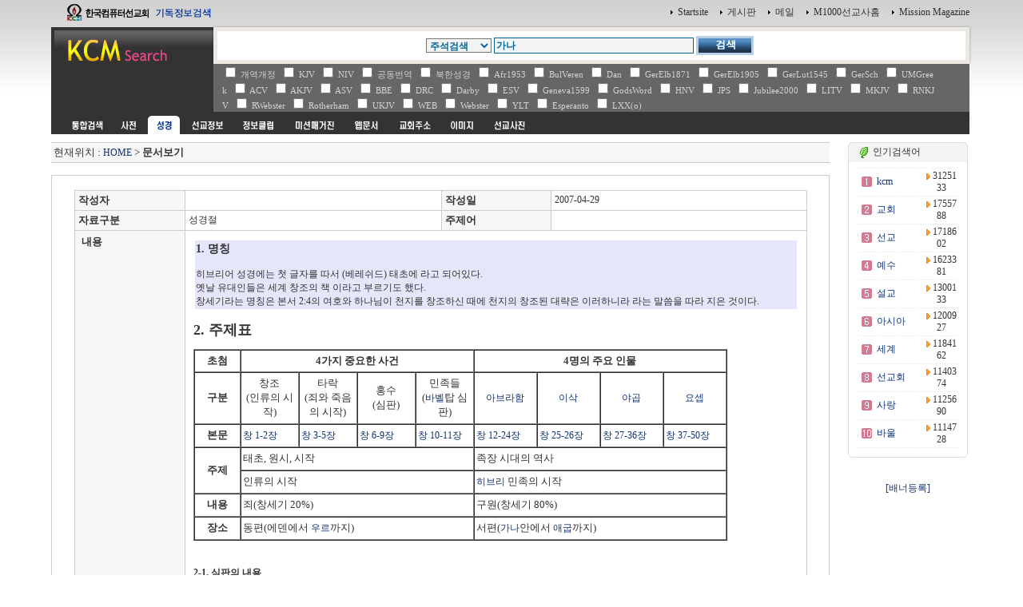

--- FILE ---
content_type: text/html
request_url: http://kcm.kr/bible_comview.php?nid=1&kword=%B0%A1%B3%AA
body_size: 42266
content:
<html>
<head>
<link rel="shortcut icon" href="image/favicon7.ico">
<title></title>
<meta http-equiv="Content-Type" content="text/html; charset=euc-kr">
<meta name="Author" content="이영제"> 
<meta name="Copyright" content="한국컴퓨터선교회"> 
<meta name="Keywords" content="성경타자, 성경쓰기, 성경통독, 기독교검색, 검색, KCM디렉토리, 선교, 교회, 목사, 선교사, 기독교, 교회사, 성경검색, 찬송가, 교독문, bible, search, 설교, 예화, 예수, 그리스도, 교회주소록, 한국교회, 주앙교회, KCM, 이영제, Mission, 세계선교지도, 대한민국복음화지도, 전돌이, KCM메일, 웹메일, 한국교회광장, 게시판, 커뮤니티"> 
<style type="text/css">
<!--
@import url("css/kcmsearch.css");
-->
</style>
<script language="JavaScript" type="text/JavaScript">
<!--
function MM_preloadImages() { //v3.0
  var d=document; if(d.images){ if(!d.MM_p) d.MM_p=new Array();
    var i,j=d.MM_p.length,a=MM_preloadImages.arguments; for(i=0; i<a.length; i++)
    if (a[i].indexOf("#")!=0){ d.MM_p[j]=new Image; d.MM_p[j++].src=a[i];}}
}

function MM_swapImgRestore() { //v3.0
  var i,x,a=document.MM_sr; for(i=0;a&&i<a.length&&(x=a[i])&&x.oSrc;i++) x.src=x.oSrc;
}

function MM_findObj(n, d) { //v4.01
  var p,i,x;  if(!d) d=document; if((p=n.indexOf("?"))>0&&parent.frames.length) {
    d=parent.frames[n.substring(p+1)].document; n=n.substring(0,p);}
  if(!(x=d[n])&&d.all) x=d.all[n]; for (i=0;!x&&i<d.forms.length;i++) x=d.forms[i][n];
  for(i=0;!x&&d.layers&&i<d.layers.length;i++) x=MM_findObj(n,d.layers[i].document);
  if(!x && d.getElementById) x=d.getElementById(n); return x;
}

function MM_swapImage() { //v3.0
  var i,j=0,x,a=MM_swapImage.arguments; document.MM_sr=new Array; for(i=0;i<(a.length-2);i+=3)
   if ((x=MM_findObj(a[i]))!=null){document.MM_sr[j++]=x; if(!x.oSrc) x.oSrc=x.src; x.src=a[i+2];}
}

function check_search(thisform) {
    var sel = thisform.service.selectedIndex;
    var selval = thisform.service.options[sel].value;
    thisform.action=selval;
    return true;
}

//-->
</script>
</head>

<body onLoad="MM_preloadImages('images/sub_m1_ov.gif','images/sub_m2_ov.gif','images/sub_m3_ov.gif','images/sub_m4_ov.gif','images/sub_m5_ov.gif','images/sub_m6_ov.gif','images/sub_m7_ov.gif','images/sub_m8_ov.gif','images/sub_m9_ov.gif')">
<center>
  <table width="90%" border="0" cellspacing="0" cellpadding="0">
    <tr>
      <td width="200"><a href=http://kcm.kr/search.php?kword=kcm><img src="images/top_logo.gif" width="200" height="31"  border="0"></a></td>
      <td align="right"><table border="0" cellspacing="0" cellpadding="3">
        <tr>
          <td align="right"><img src="images/point_06.gif" width="3" height="5"></td>
          <td><a href="http://kcm.kr/" onClick="this.style.behavior='url(#default#homepage)';this.setHomePage('http://kcm.kr');"' class="link1">Startsite</a></td>
          <td>&nbsp;</td>
          <td align="right"><img src="images/point_06.gif" width="3" height="5"></td>
          <td><a href="http://kcm.kr/cycle_board/main.php?nbcode=notice" class="link1">게시판</a></td>
          <td>&nbsp;</td>
          <td align="right"><img src="images/point_06.gif" width="3" height="5"></td>
          <td><a href="http://kcm.kr/_nmail_sso_login.php" class="link1">메일</a></td>
          <td>&nbsp;</td>
          <td align="right"><img src="images/point_06.gif" width="3" height="5"></td>
          <td><a href="http://m1000.org" class="link1">M1000선교사홈</a></td>
          <td>&nbsp;</td>
          <td align="right"><img src="images/point_06.gif" width="3" height="5"></td>
          <td><a href="http://missionmagazine.com/" class="link1">Mission Magazine</a></td>
          </tr>
      </table></td>
    </tr>
	</table>

  <SCRIPT LANGUAGE="JavaScript">
<!--
function bible_submit(tform)
{
	if (tform.st.value==0) {
		tform.action='search_bible_all.php';
	}
	return true;
}
//-->
</SCRIPT>

<form id="searchform" name="searchform" action="search_bible.php" method="get" style="margin:0px" onSubmit="return bible_submit(this)">
  <table width="90%" border="0" cellspacing="0" cellpadding="0">
    <tr>
      <td width="200" height="49" valign="top"><a href=http://kcm.kr><img src="images/sub_logo.gif" width="200" height="49" border="0"></a></td>
      <td background="images/sub_srch2.gif">
        <table width="100%" border="0" cellspacing="0" cellpadding="0">
          <tr>
            <td width="36" height="49" valign="top"><img src="images/sub_srch1.gif" width="36" height="49"></td>
            <td height="49" align="center" valign="top" style="padding:14 0 0 0 ">
              <table border="0" cellspacing="0" cellpadding="0">
                <tr>
                  <td>
					<select name="st" class="select1">
					<option value=0>전체검색</option>
					<option value=1 >성경장절</option>
					<option value=2 >본문단어</option>
					<option value=3 >주제별검색</option>
					<option value=4 selected>주석검색</option>
					</select>         
                  </td>
                  <td style="padding:0 0 0 3"><input name="kword" type="text" class="textbox1" style="width:250px"  value="가나"></td>
                  <td width="3"><p>&nbsp;</p>
                  </td>
                  <td><input type="image" src="images/btn_search.gif" width="72" height="24" border="0"></td>
                </tr>
				
              </table>
            </td>
            <td width="19" height="49" align="right" valign="top"><img src="images/sub_srch3.gif" width="38" height="49"></td>
            <td width="3" align="right"><img src="images/sub_srch4.gif" width="3" height="49"></td>
          </tr>
        </table>
      </td>
    </tr>
  </table>


<table width="90%" border="0" cellpadding="0" cellspacing="0">
<tr>
	<td width="203" bgcolor="#333333">&nbsp;</td>
	<td align="center" bgcolor="#666666" style="padding:0 40 0 10 ">
	<table  border="0" cellspacing="0" cellpadding="1" width=100%>
	<tr>
	<td><span class="t2"><input type='checkbox' name='bdata2' value='1'> 개역개정 &nbsp;<input type='checkbox' name='bdata5' value='1'> KJV &nbsp;<input type='checkbox' name='bdata6' value='1'> NIV &nbsp;<input type='checkbox' name='bdata7' value='1'> 공동번역 &nbsp;<input type='checkbox' name='bdata9' value='1'> 북한성경 &nbsp;<input type='checkbox' name='bdata12' value='1'> Afr1953 &nbsp;<input type='checkbox' name='bdata15' value='1'> BulVeren &nbsp;<input type='checkbox' name='bdata22' value='1'> Dan &nbsp;<input type='checkbox' name='bdata23' value='1'> GerElb1871 &nbsp;<input type='checkbox' name='bdata24' value='1'> GerElb1905 &nbsp;<input type='checkbox' name='bdata26' value='1'> GerLut1545 &nbsp;<input type='checkbox' name='bdata27' value='1'> GerSch &nbsp;<input type='checkbox' name='bdata28' value='1'> UMGreek &nbsp;<input type='checkbox' name='bdata30' value='1'> ACV &nbsp;<input type='checkbox' name='bdata31' value='1'> AKJV &nbsp;<input type='checkbox' name='bdata33' value='1'> ASV &nbsp;<input type='checkbox' name='bdata34' value='1'> BBE &nbsp;<input type='checkbox' name='bdata37' value='1'> DRC &nbsp;<input type='checkbox' name='bdata38' value='1'> Darby &nbsp;<input type='checkbox' name='bdata40' value='1'> ESV &nbsp;<input type='checkbox' name='bdata41' value='1'> Geneva1599 &nbsp;<input type='checkbox' name='bdata42' value='1'> GodsWord &nbsp;<input type='checkbox' name='bdata43' value='1'> HNV &nbsp;<input type='checkbox' name='bdata45' value='1'> JPS &nbsp;<input type='checkbox' name='bdata46' value='1'> Jubilee2000 &nbsp;<input type='checkbox' name='bdata47' value='1'> LITV &nbsp;<input type='checkbox' name='bdata49' value='1'> MKJV &nbsp;<input type='checkbox' name='bdata54' value='1'> RNKJV &nbsp;<input type='checkbox' name='bdata55' value='1'> RWebster &nbsp;<input type='checkbox' name='bdata56' value='1'> Rotherham &nbsp;<input type='checkbox' name='bdata59' value='1'> UKJV &nbsp;<input type='checkbox' name='bdata60' value='1'> WEB &nbsp;<input type='checkbox' name='bdata61' value='1'> Webster &nbsp;<input type='checkbox' name='bdata63' value='1'> YLT &nbsp;<input type='checkbox' name='bdata65' value='1'> Esperanto &nbsp;<input type='checkbox' name='bdata78' value='1'> LXX(o) &nbsp;</span></td>
	</tr>
	</table>
	</td>
<td width="3" align="right"><img src="images/sub_srch5.gif" width="3" height="23"></td>
</tr>
</table>

</form>

<table width="90%" border="0" cellpadding="0" cellspacing="0">
  <tr>
    <td bgcolor="#333333" style="padding:0 0 0 15 " height="5"></td>
    <td width="3" align="right"><img src="images/sub_srch5.gif" width="3" height="3"></td>
  </tr>
</table>
<table width="90%" border="0" cellpadding="0" cellspacing="0">
  <tr>
    <td bgcolor="#333333" style="padding:0 0 0 15 ">
      <table border="0" cellpadding="0" cellspacing="0" bgcolor="#333333">
        <tr>
          <td><a href="search.php?kword=%B0%A1%B3%AA" onMouseOut="MM_swapImgRestore()" onMouseOver="MM_swapImage('m_m01','','images/sub_m0_ov.gif',1)"><img src="images/sub_m0.gif" width="60" height="23" border="0" id="m_m01"></a></td>
          <td><a href="search_dic.php?kword=%B0%A1%B3%AA" onMouseOut="MM_swapImgRestore()" onMouseOver="MM_swapImage('m_m11','','images/sub_m1_ov.gif',1)"><img src="images/sub_m1.gif" name="m_m11" width="40" height="23" hspace="2" border="0" id="m_m11"></a></td>
          <td><img src="images/sub_m2_ov.gif" name="m_m21" width="40" height="23" hspace="2" border="0" id="m_m21"></td>
          <td><a href="search_mio.php?kword=%B0%A1%B3%AA" onMouseOut="MM_swapImgRestore()" onMouseOver="MM_swapImage('m_m31','','images/sub_m3_ov.gif',1)"><img src="images/sub_m3.gif" name="m_m31" width="60" height="23" hspace="2" border="0" id="m_m31"></a></td>
          <td><a href="search_doc.php?kword=%B0%A1%B3%AA" onMouseOut="MM_swapImgRestore()" onMouseOver="MM_swapImage('m_m41','','images/sub_m4_ov.gif',1)"><img src="images/sub_m4.gif" name="m_m41" width="60" height="23" hspace="2" border="0" id="m_m41"></a></td>
          <td><a href="search_magazine.php?kword=%B0%A1%B3%AA" onMouseOut="MM_swapImgRestore()" onMouseOver="MM_swapImage('m_m51','','images/sub_m5_ov.gif',1)"><img src="images/sub_m5.gif" name="m_m51" width="72" height="23" hspace="2" border="0" id="m_m51"></a></td>
          <td><a href="search_web.php?kword=%B0%A1%B3%AA" onMouseOut="MM_swapImgRestore()" onMouseOver="MM_swapImage('m_m61','','images/sub_m6_ov.gif',1)"><img src="images/sub_m6.gif" name="m_m61" width="51" height="23" hspace="2" border="0" id="m_m61"></a></td>
          <td><a href="search_address.php?kword=%B0%A1%B3%AA" onMouseOut="MM_swapImgRestore()" onMouseOver="MM_swapImage('m_m71','','images/sub_m7_ov.gif',1)"><img src="images/sub_m7.gif" name="m_m71" width="60" height="23" hspace="2" border="0" id="m_m71"></a></td>
          <td><a href="search_icon.php?kword=%B0%A1%B3%AA" onMouseOut="MM_swapImgRestore()" onMouseOver="MM_swapImage('m_m81','','images/sub_m8_ov.gif',1)"><img src="images/sub_m8.gif" name="m_m81" width="52" height="23" hspace="2" border="0" id="m_m81"></a></td>
          <td><a href="search_uimg.php?kword=%B0%A1%B3%AA" onMouseOut="MM_swapImgRestore()" onMouseOver="MM_swapImage('m_m91','','images/sub_m9_ov.gif',1)"><img src="images/sub_m9.gif" name="m_m91" width="60" height="23" hspace="2" border="0" id="m_m91"></a></td>
        </tr>
      </table>
    </td>
    <td width="3" align="right"><img src="images/sub_srch5.gif" width="3" height="23"></td>
  </tr>
</table>


	<!-- 메인내용 시작-->

	<table width="90%" border="0" cellpadding="0" cellspacing="0">
	<tr>
	<td style="padding:5 5 5 0">
<script language='JavaScript'>
<!--

function winopen(theURL,winName,features) { 
window.open(theURL,winName,features);
}
//-->
</script>


<!-- 중앙메인테이블시작 -->
<div  ALIGN=''>
<TABLE BORDER='0' cellpadding='0' cellspacing='0' width=100%>
<tr>
<td valign=top width=85%>
<!-- HERE START -->

<!-- NAME: here_static.html -->
<div align="">
<table cellpadding='0' cellspacing='0' width='100%' style="border-collapse:collapse;">
<tr><td height=5></td></tr>
<tr><td height=1 bgcolor=cccccc></td></tr>
<tr><td height=24 bgcolor=F6F6F6>&nbsp;<font size=2>현재위치 : <a href=index.php>HOME</a> &gt;  

<b>문서보기</b></font>

</td></tr>

<tr><td height=1 bgcolor=cccccc></td></tr>
</table></div>
<!-- END: here_static.html -->
<!-- HERE START -->


<br>
<div align=''>

<table width="100%" border=0 style="border:1px solid #cccccc">
<tr>
<td align=center valign=top>
<br>

	<table width="95%" border=1 bordercolor="#cccccc" style="border-collapse:collapse;">


	<tr height=25>
		<td bgcolor='#F6F6F6' height=22 width=15%>&nbsp;<FONT SIZE='2'><b>작성자</b></FONT></td>
		<td width=35%>&nbsp;</td>
		<td bgcolor='#F6F6F6' height=22 width=15%>&nbsp;<FONT SIZE='2'><b>작성일</b></FONT></td>
		<td width=35%>&nbsp;2007-04-29</td>
	</tr>


	<tr height=25>
		<td bgcolor='#F6F6F6' height=22>&nbsp;<FONT SIZE='2'><b>자료구분</b></FONT></td>
		<td>&nbsp;성경절</td>
		<td bgcolor='#F6F6F6' height=22>&nbsp;<FONT SIZE='2'><b>주제어</b></FONT></td>
		<td>&nbsp;</td>
	</tr>


	<tr height=25>
		<td bgcolor='#F6F6F6' height=22 valign=top style="padding:5 0 0 5;">&nbsp;<FONT SIZE='2'><b>내용</b></FONT></td>
		<td colspan=3 style="padding:10 10 10 10 ;line-height:140%;word-break:break-all;"><P>
<TABLE width="100%" border=0>
<TBODY>
<TR>
<TD bgColor=#e6e6fa>
<H3>1. 명칭</H3>히브리어 성경에는 첫 글자를 따서 (베레쉬드) 태초에 라고 되어있다.<BR>옛날 유대인들은 세계 창조의 책 이라고 부르기도 했다. 
<P>창세기라는 명칭은 본서 2:4의 여호와 하나님이 천지를 창조하신 때에 천지의 창조된 대략은 이러하니라 라는 말씀을 따라 지은 것이다.<BR></P></TD></TR></TBODY></TABLE></P>
<P>&nbsp;</P>
<P><STRONG><FONT face=돋움 size=4>2. 주제표</FONT></STRONG></P>
<P>
<TABLE style="WIDTH: 668px; HEIGHT: 240px" height=240 cellSpacing=0 cellPadding=2 width=668 border=1>
<TBODY>
<TR>
<TD vAlign=center width=30>
<P align=center><FONT size=2><SPAN style="FONT-SIZE: 10pt"><B><FONT face=바탕>초첨</FONT></B></SPAN></FONT></P></TD>
<TD vAlign=center width="45%" colSpan=4>
<P align=center><FONT size=2><SPAN style="FONT-SIZE: 10pt"><B><FONT face=바탕>4가지 중요한 사건</FONT></B></SPAN></FONT></P></TD>
<TD vAlign=center width="48%" colSpan=4>
<P align=center><FONT size=2><SPAN style="FONT-SIZE: 10pt"><B><FONT face=바탕>4명의 주요 인물</FONT></B></SPAN></FONT></P></TD>
<TR>
<TD vAlign=center width=30>
<P align=center><FONT size=2><SPAN style="FONT-SIZE: 10pt"><B><FONT face=바탕>구분</FONT></B></SPAN></FONT></P></TD>
<TD vAlign=center width="11%">
<P align=center><FONT size=2><SPAN style="FONT-SIZE: 10pt"><FONT face=바탕>창조 <BR>(인류의 시작) </FONT></SPAN></FONT></P></TD>
<TD vAlign=center width="11%">
<P align=center><FONT size=2><SPAN style="FONT-SIZE: 10pt"><FONT face=바탕>타락<BR>(죄와 죽음의 시작)</FONT></SPAN></FONT></P></TD>
<TD vAlign=center width="11%">
<P align=center><FONT size=2><SPAN style="FONT-SIZE: 10pt"><FONT face=바탕>홍수<BR>(심판)</FONT></SPAN></FONT></P></TD>
<TD vAlign=center width="11%">
<P align=center><FONT size=2><SPAN style="FONT-SIZE: 10pt"><FONT face=바탕>민족들<BR>(<A href="http://kcm.co.kr/ency/place/0355.html">바벨</A>탑 심판)</FONT></SPAN></FONT></P></TD>
<TD vAlign=center width="12%">
<P align=center><FONT size=2><SPAN style="FONT-SIZE: 10pt"><FONT face=바탕><A href="http://kcm.co.kr/ency/names/0754.html">아브라함</A></FONT></SPAN></FONT></P></TD>
<TD vAlign=center width="12%">
<P align=center><FONT size=2><SPAN style="FONT-SIZE: 10pt"><FONT face=바탕><A href="http://kcm.co.kr/ency/names/1022.html">이삭</A></FONT></SPAN></FONT></P></TD>
<TD vAlign=center width="12%">
<P align=center><FONT size=2><SPAN style="FONT-SIZE: 10pt"><FONT face=바탕><A href="http://kcm.co.kr/ency/names/0825.html">야곱</A></FONT></SPAN></FONT></P></TD>
<TD vAlign=center width="12%">
<P align=center><FONT size=2><SPAN style="FONT-SIZE: 10pt"><FONT face=바탕><A href="http://kcm.co.kr/ency/names/0983.html">요셉</A></FONT></SPAN></FONT></P></TD>
<TR>
<TD vAlign=center width=30>
<P align=center><FONT size=2><SPAN style="FONT-SIZE: 10pt"><B><FONT face=바탕>본문</FONT></B></SPAN></FONT></P></TD>
<TD vAlign=center width="11%">
<P><FONT size=2><SPAN style="FONT-SIZE: 10pt"><FONT face=바탕><A href="http://kcm.co.kr/bible/kor/Gen1.html">창 1-2장</A></FONT></SPAN></FONT></P></TD>
<TD vAlign=center width="11%">
<P><FONT size=2><SPAN style="FONT-SIZE: 10pt"><FONT face=바탕><A href="http://kcm.co.kr/bible/kor/Gen3.html">창 3-5장</A></FONT></SPAN></FONT></P></TD>
<TD vAlign=center width="11%">
<P><FONT size=2><SPAN style="FONT-SIZE: 10pt"><FONT face=바탕><A href="http://kcm.co.kr/bible/kor/Gen6.html">창 6-9장</A></FONT></SPAN></FONT></P></TD>
<TD vAlign=center width="11%">
<P><FONT size=2><SPAN style="FONT-SIZE: 10pt"><FONT face=바탕><A href="http://kcm.co.kr/bible/kor/Gen10.html">창 10-11장</A></FONT></SPAN></FONT></P></TD>
<TD vAlign=center width="12%">
<P><FONT size=2><SPAN style="FONT-SIZE: 10pt"><FONT face=바탕><A href="http://kcm.co.kr/bible/kor/Gen12.html">창 12-24장</A></FONT></SPAN></FONT></P></TD>
<TD vAlign=center width="12%">
<P><FONT size=2><SPAN style="FONT-SIZE: 10pt"><FONT face=바탕><A href="http://kcm.co.kr/bible/kor/Gen25.html">창 25-26장</A></FONT></SPAN></FONT></P></TD>
<TD vAlign=center width="12%">
<P><FONT size=2><SPAN style="FONT-SIZE: 10pt"><FONT face=바탕><A href="http://kcm.co.kr/bible/kor/Gen27.html">창 27-36장</A></FONT></SPAN></FONT></P></TD>
<TD vAlign=center width="12%">
<P><FONT size=2><SPAN style="FONT-SIZE: 10pt"><FONT face=바탕><A href="http://kcm.co.kr/bible/kor/Gen37.html">창 37-50장</A></FONT></SPAN></FONT></P></TD>
<TR>
<TD vAlign=center width=30 rowSpan=2>
<P align=center><FONT size=2><SPAN style="FONT-SIZE: 10pt"><B><FONT face=바탕>주제</FONT></B></SPAN></FONT></P></TD>
<TD vAlign=center width="45%" colSpan=4>
<P><FONT size=2><SPAN style="FONT-SIZE: 10pt"><FONT face=바탕>태초, 원시, 시작</FONT></SPAN></FONT></P></TD>
<TD vAlign=center width="48%" colSpan=4>
<P><FONT size=2><SPAN style="FONT-SIZE: 10pt"><FONT face=바탕>족장 시대의 역사</FONT></SPAN></FONT></P></TD>
<TR>
<TD vAlign=center width="45%" colSpan=4>
<P><FONT size=2><SPAN style="FONT-SIZE: 10pt"><FONT face=바탕>인류의 시작</FONT></SPAN></FONT></P></TD>
<TD vAlign=center width="48%" colSpan=4>
<P><FONT size=2><SPAN style="FONT-SIZE: 10pt"><FONT face=바탕><A href="http://kcm.co.kr/ency/place/0755.html">히브리</A> 민족의 시작</FONT></SPAN></FONT></P></TD>
<TR>
<TD vAlign=center width=30>
<P align=center><FONT size=2><SPAN style="FONT-SIZE: 10pt"><B><FONT face=바탕>내용</FONT></B></SPAN></FONT></P></TD>
<TD vAlign=center width="45%" colSpan=4>
<P><FONT size=2><SPAN style="FONT-SIZE: 10pt"><FONT face=바탕>죄(창세기 20%)</FONT></SPAN></FONT></P></TD>
<TD vAlign=center width="48%" colSpan=4>
<P><FONT size=2><SPAN style="FONT-SIZE: 10pt"><FONT face=바탕>구원(창세기 80%)</FONT></SPAN></FONT></P></TD>
<TR>
<TD vAlign=center width=30>
<P align=center><FONT size=2><SPAN style="FONT-SIZE: 10pt"><B><FONT face=바탕>장소</FONT></B></SPAN></FONT></P></TD>
<TD vAlign=center width="45%" colSpan=4>
<P><FONT size=2><SPAN style="FONT-SIZE: 10pt"><FONT face=바탕>동편(에덴에서 <A href="http://kcm.co.kr/ency/place/0685.html">우르</A>까지)</FONT></SPAN></FONT></P></TD>
<TD vAlign=center width="48%" colSpan=4>
<P><FONT size=2><SPAN style="FONT-SIZE: 10pt"><FONT face=바탕>서편(<A href="http://kcm.co.kr/ency/place/0001.html">가나</A>안에서 <A href="http://kcm.co.kr/ency/place/0608.html">애굽</A>까지)</FONT></SPAN></FONT></P></TD></TR>
<P align=left>
<P></P>
<P align=left>&nbsp; 
<P></P>
<P></P>
<P></P>
<P></P>
<P></P></P></TBODY></TABLE></P>
<P>&nbsp;</P>
<P>&nbsp;</P>
<P align=left><STRONG>2-1. 심판의 내용</STRONG></P>
<P>&nbsp;</P>
<P>
<TABLE style="WIDTH: 668px; HEIGHT: 223px" height=223 cellSpacing=0 cellPadding=2 width=668 border=1>
<TBODY>
<TR>
<TD vAlign=center width="20%">
<P align=center><FONT size=2><SPAN style="FONT-SIZE: 10pt"><B><FONT face=바탕></FONT></B></SPAN></FONT>&nbsp;</P>
<P align=center><FONT size=2><SPAN style="FONT-SIZE: 10pt"><B><FONT face=바탕>심판 대상</FONT></B></SPAN></FONT></P></TD>
<TD vAlign=center width="59%">
<P align=center><FONT size=2><SPAN style="FONT-SIZE: 10pt"><B><FONT face=바탕>심판 내용</FONT></B></SPAN></FONT></P></TD>
<TD vAlign=center width="20%">
<P align=center><FONT size=2><SPAN style="FONT-SIZE: 10pt"><B><FONT face=바탕>본문</FONT></B></SPAN></FONT></P></TD>
<TR>
<TD vAlign=center width="20%">
<P align=center><FONT size=2><SPAN style="FONT-SIZE: 10pt"><FONT face=바탕>남자에게</FONT></SPAN></FONT></P></TD>
<TD vAlign=center width="59%">
<P align=center><FONT size=2><SPAN style="FONT-SIZE: 10pt"><FONT face=바탕>종신토록 수고함</FONT></SPAN></FONT></P></TD>
<TD vAlign=center width="20%">
<P align=center><FONT size=2><SPAN style="FONT-SIZE: 10pt"><FONT face=바탕><A href="http://kcm.co.kr/bible/kor/Gen3.html#창 3:17">창 3:17</A></FONT></SPAN></FONT></P></TD>
<TR>
<TD vAlign=center width="20%">
<P align=center><FONT size=2><SPAN style="FONT-SIZE: 10pt"><FONT face=바탕>여자에게</FONT></SPAN></FONT></P></TD>
<TD vAlign=center width="59%">
<P align=center><FONT size=2><SPAN style="FONT-SIZE: 10pt"><FONT face=바탕>자식을 낳는 고통, 남자에게 예속됨</FONT></SPAN></FONT></P></TD>
<TD vAlign=center width="20%">
<P align=center><FONT size=2><SPAN style="FONT-SIZE: 10pt"><FONT face=바탕><A href="http://kcm.co.kr/bible/kor/Gen3.html#창 3:16">창 3:16</A></FONT></SPAN></FONT></P></TD>
<TR>
<TD vAlign=center width="20%">
<P align=center><FONT size=2><SPAN style="FONT-SIZE: 10pt"><FONT face=바탕>자연에게</FONT></SPAN></FONT></P></TD>
<TD vAlign=center width="59%">
<P align=center><FONT size=2><SPAN style="FONT-SIZE: 10pt"><FONT face=바탕>가시덤불과 엉겅퀴를 냄</FONT></SPAN></FONT></P></TD>
<TD vAlign=center width="20%">
<P align=center><FONT size=2><SPAN style="FONT-SIZE: 10pt"><FONT face=바탕><A href="http://kcm.co.kr/bible/kor/Gen3.html#창 3:18">창 3:18</A></FONT></SPAN></FONT></P></TD>
<TR>
<TD vAlign=center width="20%">
<P align=center><FONT size=2><SPAN style="FONT-SIZE: 10pt"><FONT face=바탕>뱀에게</FONT></SPAN></FONT></P></TD>
<TD vAlign=center width="59%">
<P align=center><FONT size=2><SPAN style="FONT-SIZE: 10pt"><FONT face=바탕>배로 기어다님고 흙을 먹음</FONT></SPAN></FONT></P></TD>
<TD vAlign=center width="20%">
<P align=center><FONT size=2><SPAN style="FONT-SIZE: 10pt"><FONT face=바탕><A href="http://kcm.co.kr/bible/kor/Gen3.html#창 3:14">창 3:14</A></FONT></SPAN></FONT></P></TD>
<TR>
<TD vAlign=center width="20%">
<P align=center><FONT size=2><SPAN style="FONT-SIZE: 10pt"><FONT face=바탕>사탄에게</FONT></SPAN></FONT></P></TD>
<TD vAlign=center width="59%">
<P align=center><FONT size=2><SPAN style="FONT-SIZE: 10pt"><FONT face=바탕>치명적인 머리 상처로 고통받음</FONT></SPAN></FONT></P></TD>
<TD vAlign=center width="20%">
<P align=center><FONT size=2><SPAN style="FONT-SIZE: 10pt"><FONT face=바탕><A href="http://kcm.co.kr/bible/kor/Gen3.html#창 3:15">창 3:15</A></FONT></SPAN></FONT></P></TD></TR>
<CAPTION align=bottom>
<P>&nbsp;</P>
<P align=left><STRONG>2-2. 홍수 기간표</STRONG></P></CAPTION></TABLE></P>
<P><A name="[문서의 처음]"></A>
<TABLE cellSpacing=0 cellPadding=2 width="100%" border=1><FONT size=2>* 홍수 기간 동안의 사건을 도표로 나타낸 것임(J.H.Wallton).</FONT> 
<TBODY>
<TR>
<TD vAlign=center width="14%"><BR></TD>
<TD vAlign=center width="13%">
<P align=center><FONT color=blue><SPAN style="FONT-SIZE: 11pt"><B><FONT face=바탕>날짜</FONT></B></SPAN></FONT></P></TD>
<TD vAlign=center width="15%">
<P align=center><FONT color=blue><SPAN style="FONT-SIZE: 11pt"><B><FONT face=바탕>일 수</FONT></B></SPAN></FONT></P></TD>
<TD vAlign=center width="40%">
<P align=center><FONT color=blue><SPAN style="FONT-SIZE: 11pt"><B><FONT face=바탕>사건</FONT></B></SPAN></FONT></P></TD>
<TD vAlign=center width="16%">
<P align=center><FONT color=blue><SPAN style="FONT-SIZE: 11pt"><B><FONT face=바탕>본문</FONT></B></SPAN></FONT></P></TD>
<TR>
<TD vAlign=center width="14%">
<P align=center><FONT size=2><SPAN style="FONT-SIZE: 10pt"><FONT face=바탕>준비기간</FONT></SPAN></FONT></P></TD>
<TD vAlign=center width="13%">
<P><FONT size=2><SPAN style="FONT-SIZE: 10pt"><FONT face=바탕>2월 10일</FONT></SPAN></FONT></P></TD>
<TD vAlign=center width="15%">
<P><FONT size=2><SPAN style="FONT-SIZE: 10pt"><FONT face=바탕>7일을 기다림</FONT></SPAN></FONT></P></TD>
<TD vAlign=center width="40%">
<P><FONT size=2><SPAN style="FONT-SIZE: 10pt"><FONT face=바탕>방주에 들어감</FONT></SPAN></FONT></P></TD>
<TD vAlign=center width="16%">
<P><FONT size=2><SPAN style="FONT-SIZE: 10pt"><FONT face=바탕><A href="http://kcm.co.kr/bible/kor/Gen7.html#창 7:4">창 7:4, 10</A></FONT></SPAN></FONT></P></TD>
<TR>
<TD vAlign=center width="14%" rowSpan=3>
<P align=center><FONT size=2><SPAN style="FONT-SIZE: 10pt"><FONT face=바탕>150일간 땅이 창일함</FONT></SPAN></FONT></P></TD>
<TD vAlign=center width="13%">
<P><FONT size=2><SPAN style="FONT-SIZE: 10pt"><FONT face=바탕>* 2월 17일</FONT></SPAN></FONT></P></TD>
<TD vAlign=center width="15%">
<P><FONT size=2><SPAN style="FONT-SIZE: 10pt"><FONT face=바탕>40일간 계속됨</FONT></SPAN></FONT></P></TD>
<TD vAlign=center width="40%">
<P><FONT size=2><SPAN style="FONT-SIZE: 10pt"><FONT face=바탕>비가 내리기 시작함</FONT></SPAN></FONT></P></TD>
<TD vAlign=center width="16%">
<P><FONT size=2><SPAN style="FONT-SIZE: 10pt"><FONT face=바탕><A href="http://kcm.co.kr/bible/kor/Gen7.html#창 7:4">창 7:4-6, 11-12</A></FONT></SPAN></FONT></P></TD>
<TR>
<TD vAlign=center width="13%">
<P><FONT size=2><SPAN style="FONT-SIZE: 10pt"><FONT face=바탕>3월 26일</FONT></SPAN></FONT></P></TD>
<TD vAlign=center width="15%">
<P><FONT size=2><SPAN style="FONT-SIZE: 10pt"><FONT face=바탕>40일이 끝남</FONT></SPAN></FONT></P></TD>
<TD vAlign=center width="40%">
<P><FONT size=2><SPAN style="FONT-SIZE: 10pt"><FONT face=바탕>비가 멈춤</FONT></SPAN></FONT></P></TD>
<TD vAlign=center width="16%">
<P><FONT size=2><SPAN style="FONT-SIZE: 10pt"><FONT face=바탕><A href="http://kcm.co.kr/bible/kor/Gen7.html#창 7:4">창 7:4, 11</A></FONT></SPAN></FONT></P></TD>
<TR>
<TD vAlign=center width="13%">
<P><FONT size=2><SPAN style="FONT-SIZE: 10pt"><FONT face=바탕>* 7월 17일</FONT></SPAN></FONT></P></TD>
<TD vAlign=center width="15%">
<P><FONT size=2><SPAN style="FONT-SIZE: 10pt"><FONT face=바탕>150일이 끝남</FONT></SPAN></FONT></P></TD>
<TD vAlign=center width="40%">
<P><FONT size=2><SPAN style="FONT-SIZE: 10pt"><FONT face=바탕>방주가 아라랏 산에 머물렀음</FONT></SPAN></FONT></P></TD>
<TD vAlign=center width="16%">
<P><FONT size=2><SPAN style="FONT-SIZE: 10pt"><FONT face=바탕><A href="http://kcm.co.kr/bible/kor/Gen7.html#창 7:24">창 7:24, <A href="http://kcm.co.kr/bible/kor/Gen8.html#창 8:4">8:4</A></FONT></SPAN></FONT></P></TD>
<TR>
<TD vAlign=center width="14%" rowSpan=6>
<P align=center><FONT size=2><SPAN style="FONT-SIZE: 10pt"><FONT face=바탕>150일간 물이 줄어 듦</FONT></SPAN></FONT></P></TD>
<TD vAlign=center width="13%">
<P><FONT size=2><SPAN style="FONT-SIZE: 10pt"><FONT face=바탕>* 10월 1일</FONT></SPAN></FONT></P></TD>
<TD vAlign=center width="15%">
<P><FONT size=2><SPAN style="FONT-SIZE: 10pt"><FONT face=바탕>40일간 기다림</FONT></SPAN></FONT></P></TD>
<TD vAlign=center width="40%">
<P><FONT size=2><SPAN style="FONT-SIZE: 10pt"><FONT face=바탕>산들의 봉우리가 보임</FONT></SPAN></FONT></P></TD>
<TD vAlign=center width="16%">
<P><FONT size=2><SPAN style="FONT-SIZE: 10pt"><FONT face=바탕><A href="http://kcm.co.kr/bible/kor/Gen8.html#창 8:5">창 8:5-6</A></FONT></SPAN></FONT></P></TD>
<TR>
<TD vAlign=center width="13%">
<P><FONT size=2><SPAN style="FONT-SIZE: 10pt"><FONT face=바탕>11월 10일</FONT></SPAN></FONT></P></TD>
<TD vAlign=center width="15%">
<P><FONT size=2><SPAN style="FONT-SIZE: 10pt"><FONT face=바탕>1일을 기다림</FONT></SPAN></FONT></P></TD>
<TD vAlign=center width="40%">
<P><FONT size=2><SPAN style="FONT-SIZE: 10pt"><FONT face=바탕>까마귀를 내어 보냄</FONT></SPAN></FONT></P></TD>
<TD vAlign=center width="16%">
<P><FONT size=2><SPAN style="FONT-SIZE: 10pt"><FONT face=바탕><A href="http://kcm.co.kr/bible/kor/Gen8.html#창 8:7">창 8:7</A></FONT></SPAN></FONT></P></TD>
<TR>
<TD vAlign=center width="13%">
<P><FONT size=2><SPAN style="FONT-SIZE: 10pt"><FONT face=바탕>11월 11일</FONT></SPAN></FONT></P></TD>
<TD vAlign=center width="15%">
<P><FONT size=2><SPAN style="FONT-SIZE: 10pt"><FONT face=바탕>7일을 기다림</FONT></SPAN></FONT></P></TD>
<TD vAlign=center width="40%">
<P><FONT size=2><SPAN style="FONT-SIZE: 10pt"><FONT face=바탕>비둘기를 내어 보냈는데 돌아옴</FONT></SPAN></FONT></P></TD>
<TD vAlign=center width="16%">
<P><FONT size=2><SPAN style="FONT-SIZE: 10pt"><FONT face=바탕><A href="http://kcm.co.kr/bible/kor/Gen8.html#창 8:8">창 8:8-9</A></FONT></SPAN></FONT></P></TD>
<TR>
<TD vAlign=center width="13%">
<P><FONT size=2><SPAN style="FONT-SIZE: 10pt"><FONT face=바탕>11월 19일</FONT></SPAN></FONT></P></TD>
<TD vAlign=center width="15%">
<P><FONT size=2><SPAN style="FONT-SIZE: 10pt"><FONT face=바탕>7일을 기다림</FONT></SPAN></FONT></P></TD>
<TD vAlign=center width="40%">
<P><FONT size=2><SPAN style="FONT-SIZE: 10pt"><FONT face=바탕>비둘기가 감람 새 잎사귀를 물고옴</FONT></SPAN></FONT></P></TD>
<TD vAlign=center width="16%">
<P><FONT size=2><SPAN style="FONT-SIZE: 10pt"><FONT face=바탕><A href="http://kcm.co.kr/bible/kor/Gen8.html#창 8:10">창 8:10-11</A></FONT></SPAN></FONT></P></TD>
<TR>
<TD vAlign=center width="13%">
<P><FONT size=2><SPAN style="FONT-SIZE: 10pt"><FONT face=바탕>11월 27일</FONT></SPAN></FONT></P></TD>
<TD vAlign=center width="15%"><BR></TD>
<TD vAlign=center width="40%">
<P><FONT size=2><SPAN style="FONT-SIZE: 10pt"><FONT face=바탕>비둘기를 내어 보냈는데 돌아오지 않음</FONT></SPAN></FONT></P></TD>
<TD vAlign=center width="16%">
<P><FONT size=2><SPAN style="FONT-SIZE: 10pt"><FONT face=바탕><A href="http://kcm.co.kr/bible/kor/Gen8.html#창 8:12">창 8:12</A></FONT></SPAN></FONT></P></TD>
<TR>
<TD vAlign=center width="13%">
<P><FONT size=2><SPAN style="FONT-SIZE: 10pt"><FONT face=바탕>12월 17일</FONT></SPAN></FONT></P></TD>
<TD vAlign=center width="15%">
<P><FONT size=2><SPAN style="FONT-SIZE: 10pt"><FONT face=바탕>150일이 끝남</FONT></SPAN></FONT></P></TD>
<TD vAlign=center width="40%">
<P><FONT size=2><SPAN style="FONT-SIZE: 10pt"><FONT face=바탕>물이 충분히 물러감</FONT></SPAN></FONT></P></TD>
<TD vAlign=center width="16%">
<P><FONT size=2><SPAN style="FONT-SIZE: 10pt"><FONT face=바탕><A href="http://kcm.co.kr/bible/kor/Gen8.html#창 8:3">창 8:3</A></FONT></SPAN></FONT></P></TD>
<TR>
<TD vAlign=center width="14%" rowSpan=2>
<P align=center><FONT size=2><SPAN style="FONT-SIZE: 10pt"><FONT face=바탕>땅이 마름</FONT></SPAN></FONT></P></TD>
<TD vAlign=center width="13%">
<P><FONT size=2><SPAN style="FONT-SIZE: 10pt"><FONT face=바탕>* 1월 1일</FONT></SPAN></FONT></P></TD>
<TD vAlign=center width="15%"><BR></TD>
<TD vAlign=center width="40%">
<P><FONT size=2><SPAN style="FONT-SIZE: 10pt"><FONT face=바탕>방주의 뚜껑을 제침</FONT></SPAN></FONT></P></TD>
<TD vAlign=center width="16%">
<P><FONT size=2><SPAN style="FONT-SIZE: 10pt"><FONT face=바탕><A href="http://kcm.co.kr/bible/kor/Gen8.html#창 8:13">창 8:13</A></FONT></SPAN></FONT></P></TD>
<TR>
<TD vAlign=center width="13%">
<P><FONT size=2><SPAN style="FONT-SIZE: 10pt"><FONT face=바탕>* 2월 27일</FONT></SPAN></FONT></P></TD>
<TD vAlign=center width="15%"><BR></TD>
<TD vAlign=center width="40%">
<P><FONT size=2><SPAN style="FONT-SIZE: 10pt"><FONT face=바탕>땅이 말랐으며, 방주에서 나옴</FONT></SPAN></FONT></P></TD>
<TD vAlign=center width="16%">
<P><FONT size=2><SPAN style="FONT-SIZE: 10pt"><FONT face=바탕><A href="http://kcm.co.kr/bible/kor/Gen8.html#창 8:14">창 8:14-19</A></FONT></SPAN></FONT></P></TD>
<TR>
<TD vAlign=center width="100%" colSpan=5>
<P align=center><FONT size=2><SPAN style="FONT-SIZE: 10pt"><FONT face=바탕>한달은 30일<BR>방주에 보낸 전체의 일수 = 1년 17일 = 360+17=377일간<BR>7일을 기다림+150일간(물이 창일함)+150일간(물이 감함)+70일간(땅이 마름)=377일간<BR>* 이 별표의 일자는 성경에 언급되어 있으며 다른 일자는 여기서 추리한 것임.</FONT></SPAN></FONT></P></TD></TR>
<CAPTION align=bottom></CAPTION>
<P></P>
<P></P></CAPTION></TABLE></P><A name=gen02>
<H3 align=left>3. 내용과 주요 사상</H3>
<P align=left></A>우주의 창조로 부터 요셉의 죽음에 이르는 때까지의 하나님의 계시의 역사를 간략하 게 기록하고 있다.<BR>이 책 속에서 우리는 몇가지의 시작 기원을 볼수있다.<BR>즉 첫째 우주의 시작, 둘째 인간의 시작, 세째 죄의 시작, 네째 히브리 민족의 시작이다. </P>
<P align=left>이 책 속에서 우리는 유일 신론적 우주 창조의 계시를 볼수 있고 또 죄가 들어오기 전에는 좋은 세계 였다는 것을 보게 된다.<BR>바꾸어 말하면 이 책은 우주의 창조자이신 여호와 하나님과 그가 만드신 우주는 원래 선한 우주 이었다는 것을 제시한다. </P>
<P align=left>그런데 반역적인 인간이 불순종하므로 그 선한 우주를 불행하고 무질서한 것이 되게 한 사실을 가르쳐 주고 있다.<BR></P></td>
	</tr>

	<tr height=50>
		<td colspan=4 align=center>&nbsp;<input type="button" value=" 목록보기" class=binput onClick="window.location.href='search_bible.php?st=4&kword=%B0%A1%B3%AA'"></td>

	</tr>

	</table>

	<br>
	<iframe name="hframe" id="hframe" src="" width=0 height=0 frameborder=0></iframe>
	<br><br>
	<table width="95%" border=0 bordercolor="#cccccc" style="border-collapse:collapse;">
		<tr>
			<td align=center width=70%>&nbsp;&nbsp;&nbsp;</td>
			<td align=right width=30%><input type="button" value="수정/추가" class=grayinput style="width:80px" onClick="window.location.href='bible_comment_modify.php?nid=1'">
			</td>
		</tr>
	</table>

	
</td>
</tr>




</table>

<br><br><br>


</td>
<!-- 배너 right--> 
<td><table border=0 width="5"><tr><td></td></tr></table></td>
<td width=150 align=center valign=top style="padding:5 0 0 0">

<!-- 인기검색어 -->

<table width="100%" border="0" cellpadding="0" cellspacing="0">
<tr>
    <td><img src="image/round_top1.gif"></td>
    <td width=100% background="image/round_top2.gif">&nbsp;<img src="image/cafe.gif" align="absmiddle">&nbsp;인기검색어</td>
    <td><img src="image/round_top3.gif"></td>
</tr>
<tr>
    <td background="image/round_middle1.gif"></td>
    <td height=25 style="padding:5 0 0 0">
            
<table border="0" cellpadding="0" width="100%">

<!-- BEGIN DYN: tkcol -->
<tr><td colspan=3 height=1 background="image/bg_dot.gif"></td></tr>
<tr>
<td height=25 width="30" align="center"><img src="image/num_01.gif" align=absmiddle></td>
<td width="100" style="padding:0 0 0 0"><a href="search.php?kword=kcm"><font class=stxt1>kcm</font></a></td>
<td width="70" align="center"><img src="image/arrow_right.gif" border=0 align="absmiddle">&nbsp;<font class=stxt1>3125133</font></td>
</tr>
<tr><td colspan=3 height=1 background="image/bg_dot.gif"></td></tr>
<tr>
<td height=25 width="30" align="center"><img src="image/num_02.gif" align=absmiddle></td>
<td width="100" style="padding:0 0 0 0"><a href="search.php?kword=%B1%B3%C8%B8"><font class=stxt1>교회</font></a></td>
<td width="70" align="center"><img src="image/arrow_right.gif" border=0 align="absmiddle">&nbsp;<font class=stxt1>1755788</font></td>
</tr>
<tr><td colspan=3 height=1 background="image/bg_dot.gif"></td></tr>
<tr>
<td height=25 width="30" align="center"><img src="image/num_03.gif" align=absmiddle></td>
<td width="100" style="padding:0 0 0 0"><a href="search.php?kword=%BC%B1%B1%B3"><font class=stxt1>선교</font></a></td>
<td width="70" align="center"><img src="image/arrow_right.gif" border=0 align="absmiddle">&nbsp;<font class=stxt1>1718602</font></td>
</tr>
<tr><td colspan=3 height=1 background="image/bg_dot.gif"></td></tr>
<tr>
<td height=25 width="30" align="center"><img src="image/num_04.gif" align=absmiddle></td>
<td width="100" style="padding:0 0 0 0"><a href="search.php?kword=%BF%B9%BC%F6"><font class=stxt1>예수</font></a></td>
<td width="70" align="center"><img src="image/arrow_right.gif" border=0 align="absmiddle">&nbsp;<font class=stxt1>1623381</font></td>
</tr>
<tr><td colspan=3 height=1 background="image/bg_dot.gif"></td></tr>
<tr>
<td height=25 width="30" align="center"><img src="image/num_05.gif" align=absmiddle></td>
<td width="100" style="padding:0 0 0 0"><a href="search.php?kword=%BC%B3%B1%B3"><font class=stxt1>설교</font></a></td>
<td width="70" align="center"><img src="image/arrow_right.gif" border=0 align="absmiddle">&nbsp;<font class=stxt1>1300133</font></td>
</tr>
<tr><td colspan=3 height=1 background="image/bg_dot.gif"></td></tr>
<tr>
<td height=25 width="30" align="center"><img src="image/num_06.gif" align=absmiddle></td>
<td width="100" style="padding:0 0 0 0"><a href="search.php?kword=%BE%C6%BD%C3%BE%C6"><font class=stxt1>아시아</font></a></td>
<td width="70" align="center"><img src="image/arrow_right.gif" border=0 align="absmiddle">&nbsp;<font class=stxt1>1200927</font></td>
</tr>
<tr><td colspan=3 height=1 background="image/bg_dot.gif"></td></tr>
<tr>
<td height=25 width="30" align="center"><img src="image/num_07.gif" align=absmiddle></td>
<td width="100" style="padding:0 0 0 0"><a href="search.php?kword=%BC%BC%B0%E8"><font class=stxt1>세계</font></a></td>
<td width="70" align="center"><img src="image/arrow_right.gif" border=0 align="absmiddle">&nbsp;<font class=stxt1>1184162</font></td>
</tr>
<tr><td colspan=3 height=1 background="image/bg_dot.gif"></td></tr>
<tr>
<td height=25 width="30" align="center"><img src="image/num_08.gif" align=absmiddle></td>
<td width="100" style="padding:0 0 0 0"><a href="search.php?kword=%BC%B1%B1%B3%C8%B8"><font class=stxt1>선교회</font></a></td>
<td width="70" align="center"><img src="image/arrow_right.gif" border=0 align="absmiddle">&nbsp;<font class=stxt1>1140374</font></td>
</tr>
<tr><td colspan=3 height=1 background="image/bg_dot.gif"></td></tr>
<tr>
<td height=25 width="30" align="center"><img src="image/num_09.gif" align=absmiddle></td>
<td width="100" style="padding:0 0 0 0"><a href="search.php?kword=%BB%E7%B6%FB"><font class=stxt1>사랑</font></a></td>
<td width="70" align="center"><img src="image/arrow_right.gif" border=0 align="absmiddle">&nbsp;<font class=stxt1>1125690</font></td>
</tr>
<tr><td colspan=3 height=1 background="image/bg_dot.gif"></td></tr>
<tr>
<td height=25 width="30" align="center"><img src="image/num_10.gif" align=absmiddle></td>
<td width="100" style="padding:0 0 0 0"><a href="search.php?kword=%B9%D9%BF%EF"><font class=stxt1>바울</font></a></td>
<td width="70" align="center"><img src="image/arrow_right.gif" border=0 align="absmiddle">&nbsp;<font class=stxt1>1114728</font></td>
</tr>
<!-- END DYN: tkcol -->
<tr><td colspan=3 height=1 background="image/bg_dot.gif"></td></tr>
</table>

            
</td>
<td background="image/round_middle3.gif"></td>
</tr>
<tr>
<td><img src="image/round_bottom1.gif"></td>
<td background="image/round_bottom2.gif"></td>
<td><img src="image/round_bottom3.gif"></td>
</tr>
</table>


<!-- 인기검색어 -->
<br>

<a href="jump_ban.php?sid=" target="_new"></a>
<br><a href='add.php?baddtype=4' id='black_a'>[배너등록]</a>
<br>
</td>
<!-- 배너 right-->
</tr></table>
<!-- 중앙메인테이블끝 -->



<!-- direct bar -->

<!-- FOOTER START-->
	  </td>
    </tr>
  </table>

	<!-- 메인내용 끝-->


  <table width="90%"  border="0" cellpadding="15" cellspacing="0" class="table1">
    <tr>
      <td align="center"><form id="searchform" name="searchform" action="search.php" method="post" onSubmit="return check_search(this)" style="margin:0px"><table border="0" cellspacing="0" cellpadding="0">
        <tr>
          <td><select name="select2" class="select1">
				<option selected value="search.php">통합검색</option>
				<option value="search_dic.php">사전</option>
				<option value="search_mio.php">세계선교정보</option>
				<option value="search_doc.php">정보클럽</option>
				<option value="search_magazine.php">미션매거진</option>
				<option value="search_web.php">웹문서</option>
				<option value="search_address.php">교회주소록</option>
				<option value="search_icon.php">이미지</option>
				<option value="search_uimg.php">선교사진</option>
          </select></td>
          <td width="3">&nbsp;</td>
          <td><input name="kword" type="text" class="textbox1" size="30"></td>
          <td width="3"><p>&nbsp;</p></td>
          <td><input type=image src="images/btn_search.gif" width="72" height="24" border="0"></td>
        </tr>
      </table>
	  </form>
	  </td>
    </tr>
  </table>  
  <br>
  <table width="90%"  border="0" cellpadding="5" cellspacing="0" class="table2">
    <tr>
      <td align="center"><table border="0" cellspacing="2" cellpadding="3">
        <tr>
          <td><a href="index.php" class="link1">홈페이지</a></td>
          		  <td class="t4">|</td>
          <td><a href="http://kcm.kr/_nmail_sso_login.php" class="link1">메일</a></td>
		  <td class="t4">|</td>
          <td><a href="dir_index.php" class="link1">디렉토리페이지</a></td>
		  <td class="t4">|</td>
          <td><a href="topkword.php" class="link1">인기검색어</a></td>
          <td class="t4">|</td>
          <td><a href="pick.php" class="link1">추천사이트</a></td>
		  <td class="t4">|</td>
          <td><a href="cool.php" class="link1">인기사이트</a></td>
		  <td class="t4">|</td>
          <td><a href="addpre_widgets.php" class="link1">KCM 위젯모음</a></td>
		  <td class="t4">|</td>
          <td><a href="addpre.php" class="link1">등록 및 조회 </a></td>
        </tr>
      </table></td>
    </tr>
  </table><br>
  <table border="0" cellpadding="0" cellspacing="0">
    <tr>
      <td align="center"  bgcolor="#ffffff" style="padding:10 10 10 10"> <img src="image/banner_kcm_title.gif" border="0"  usemap="#kcm"></td>
<map name="kcm" id="kcm">
  <area shape="rect" coords="0,0,220,19" href="http://kcm.co.kr/KCM/" alt="KCM">
  <area shape="rect" coords="320,0,387,19" href="http://kcm.co.kr/KCM/data/kcmmp.html" alt="찾아오시는 길">
  <area shape="rect" coords="460,0,550,19" href="http://m1000.org" alt="M1000선교사홈">
  <area shape="rect" coords="560,0,648,19" href="http://www.missionmagazine.com/" alt="미션매거진">
</map>
<!--
      <td>
        <span class="t4">Copyright ⓒ 1995-2007 한국컴퓨터선교회(KCM) All Rights Reserved.</span> </td>
-->
    </tr>
  </table>
</center>
</body>
</html>

<!-- FOOTER END -->

</body></html>